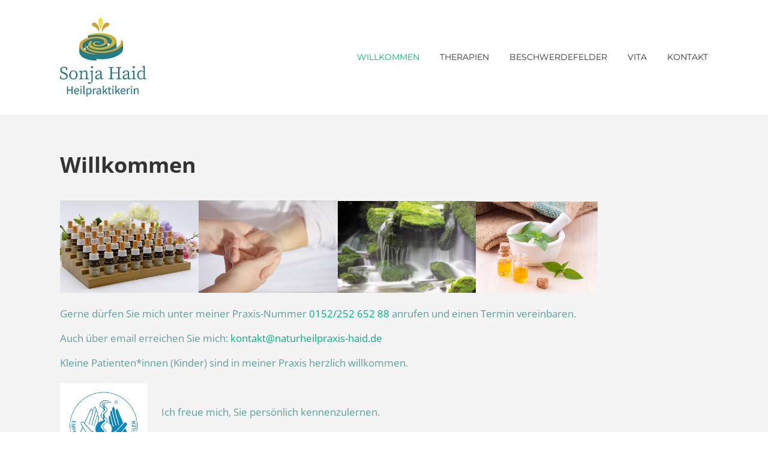

--- FILE ---
content_type: text/html; charset=UTF-8
request_url: https://naturheilpraxis-haid.de/
body_size: 11664
content:


<!DOCTYPE html>

<html xmlns="http://www.w3.org/1999/xhtml" lang="de">
	
        
    <head>
    	        
		    	<meta charset="UTF-8" />
		<meta name="viewport" content="width=device-width, height=device-height, initial-scale=1">
        <meta http-equiv="X-UA-Compatible" content="IE=edge">
		<link rel="profile" href="http://gmpg.org/xfn/11" />
            	
				<title>Naturheilpraxis Sonja Haid &#8211; Ihre Heilpraktikerin in Filderstadt</title>
<meta name='robots' content='max-image-preview:large' />
<link rel='dns-prefetch' href='//use.fontawesome.com' />

<link rel="alternate" type="application/rss+xml" title="Naturheilpraxis Sonja Haid &raquo; Feed" href="https://naturheilpraxis-haid.de/feed/" />
<link rel="alternate" type="application/rss+xml" title="Naturheilpraxis Sonja Haid &raquo; Kommentar-Feed" href="https://naturheilpraxis-haid.de/comments/feed/" />
<link rel="alternate" title="oEmbed (JSON)" type="application/json+oembed" href="https://naturheilpraxis-haid.de/wp-json/oembed/1.0/embed?url=https%3A%2F%2Fnaturheilpraxis-haid.de%2F" />
<link rel="alternate" title="oEmbed (XML)" type="text/xml+oembed" href="https://naturheilpraxis-haid.de/wp-json/oembed/1.0/embed?url=https%3A%2F%2Fnaturheilpraxis-haid.de%2F&#038;format=xml" />
<style id='wp-img-auto-sizes-contain-inline-css' type='text/css'>
img:is([sizes=auto i],[sizes^="auto," i]){contain-intrinsic-size:3000px 1500px}
/*# sourceURL=wp-img-auto-sizes-contain-inline-css */
</style>
<style id='wp-emoji-styles-inline-css' type='text/css'>

	img.wp-smiley, img.emoji {
		display: inline !important;
		border: none !important;
		box-shadow: none !important;
		height: 1em !important;
		width: 1em !important;
		margin: 0 0.07em !important;
		vertical-align: -0.1em !important;
		background: none !important;
		padding: 0 !important;
	}
/*# sourceURL=wp-emoji-styles-inline-css */
</style>
<style id='wp-block-library-inline-css' type='text/css'>
:root{--wp-block-synced-color:#7a00df;--wp-block-synced-color--rgb:122,0,223;--wp-bound-block-color:var(--wp-block-synced-color);--wp-editor-canvas-background:#ddd;--wp-admin-theme-color:#007cba;--wp-admin-theme-color--rgb:0,124,186;--wp-admin-theme-color-darker-10:#006ba1;--wp-admin-theme-color-darker-10--rgb:0,107,160.5;--wp-admin-theme-color-darker-20:#005a87;--wp-admin-theme-color-darker-20--rgb:0,90,135;--wp-admin-border-width-focus:2px}@media (min-resolution:192dpi){:root{--wp-admin-border-width-focus:1.5px}}.wp-element-button{cursor:pointer}:root .has-very-light-gray-background-color{background-color:#eee}:root .has-very-dark-gray-background-color{background-color:#313131}:root .has-very-light-gray-color{color:#eee}:root .has-very-dark-gray-color{color:#313131}:root .has-vivid-green-cyan-to-vivid-cyan-blue-gradient-background{background:linear-gradient(135deg,#00d084,#0693e3)}:root .has-purple-crush-gradient-background{background:linear-gradient(135deg,#34e2e4,#4721fb 50%,#ab1dfe)}:root .has-hazy-dawn-gradient-background{background:linear-gradient(135deg,#faaca8,#dad0ec)}:root .has-subdued-olive-gradient-background{background:linear-gradient(135deg,#fafae1,#67a671)}:root .has-atomic-cream-gradient-background{background:linear-gradient(135deg,#fdd79a,#004a59)}:root .has-nightshade-gradient-background{background:linear-gradient(135deg,#330968,#31cdcf)}:root .has-midnight-gradient-background{background:linear-gradient(135deg,#020381,#2874fc)}:root{--wp--preset--font-size--normal:16px;--wp--preset--font-size--huge:42px}.has-regular-font-size{font-size:1em}.has-larger-font-size{font-size:2.625em}.has-normal-font-size{font-size:var(--wp--preset--font-size--normal)}.has-huge-font-size{font-size:var(--wp--preset--font-size--huge)}.has-text-align-center{text-align:center}.has-text-align-left{text-align:left}.has-text-align-right{text-align:right}.has-fit-text{white-space:nowrap!important}#end-resizable-editor-section{display:none}.aligncenter{clear:both}.items-justified-left{justify-content:flex-start}.items-justified-center{justify-content:center}.items-justified-right{justify-content:flex-end}.items-justified-space-between{justify-content:space-between}.screen-reader-text{border:0;clip-path:inset(50%);height:1px;margin:-1px;overflow:hidden;padding:0;position:absolute;width:1px;word-wrap:normal!important}.screen-reader-text:focus{background-color:#ddd;clip-path:none;color:#444;display:block;font-size:1em;height:auto;left:5px;line-height:normal;padding:15px 23px 14px;text-decoration:none;top:5px;width:auto;z-index:100000}html :where(.has-border-color){border-style:solid}html :where([style*=border-top-color]){border-top-style:solid}html :where([style*=border-right-color]){border-right-style:solid}html :where([style*=border-bottom-color]){border-bottom-style:solid}html :where([style*=border-left-color]){border-left-style:solid}html :where([style*=border-width]){border-style:solid}html :where([style*=border-top-width]){border-top-style:solid}html :where([style*=border-right-width]){border-right-style:solid}html :where([style*=border-bottom-width]){border-bottom-style:solid}html :where([style*=border-left-width]){border-left-style:solid}html :where(img[class*=wp-image-]){height:auto;max-width:100%}:where(figure){margin:0 0 1em}html :where(.is-position-sticky){--wp-admin--admin-bar--position-offset:var(--wp-admin--admin-bar--height,0px)}@media screen and (max-width:600px){html :where(.is-position-sticky){--wp-admin--admin-bar--position-offset:0px}}

/*# sourceURL=wp-block-library-inline-css */
</style><style id='global-styles-inline-css' type='text/css'>
:root{--wp--preset--aspect-ratio--square: 1;--wp--preset--aspect-ratio--4-3: 4/3;--wp--preset--aspect-ratio--3-4: 3/4;--wp--preset--aspect-ratio--3-2: 3/2;--wp--preset--aspect-ratio--2-3: 2/3;--wp--preset--aspect-ratio--16-9: 16/9;--wp--preset--aspect-ratio--9-16: 9/16;--wp--preset--color--black: #000000;--wp--preset--color--cyan-bluish-gray: #abb8c3;--wp--preset--color--white: #ffffff;--wp--preset--color--pale-pink: #f78da7;--wp--preset--color--vivid-red: #cf2e2e;--wp--preset--color--luminous-vivid-orange: #ff6900;--wp--preset--color--luminous-vivid-amber: #fcb900;--wp--preset--color--light-green-cyan: #7bdcb5;--wp--preset--color--vivid-green-cyan: #00d084;--wp--preset--color--pale-cyan-blue: #8ed1fc;--wp--preset--color--vivid-cyan-blue: #0693e3;--wp--preset--color--vivid-purple: #9b51e0;--wp--preset--gradient--vivid-cyan-blue-to-vivid-purple: linear-gradient(135deg,rgb(6,147,227) 0%,rgb(155,81,224) 100%);--wp--preset--gradient--light-green-cyan-to-vivid-green-cyan: linear-gradient(135deg,rgb(122,220,180) 0%,rgb(0,208,130) 100%);--wp--preset--gradient--luminous-vivid-amber-to-luminous-vivid-orange: linear-gradient(135deg,rgb(252,185,0) 0%,rgb(255,105,0) 100%);--wp--preset--gradient--luminous-vivid-orange-to-vivid-red: linear-gradient(135deg,rgb(255,105,0) 0%,rgb(207,46,46) 100%);--wp--preset--gradient--very-light-gray-to-cyan-bluish-gray: linear-gradient(135deg,rgb(238,238,238) 0%,rgb(169,184,195) 100%);--wp--preset--gradient--cool-to-warm-spectrum: linear-gradient(135deg,rgb(74,234,220) 0%,rgb(151,120,209) 20%,rgb(207,42,186) 40%,rgb(238,44,130) 60%,rgb(251,105,98) 80%,rgb(254,248,76) 100%);--wp--preset--gradient--blush-light-purple: linear-gradient(135deg,rgb(255,206,236) 0%,rgb(152,150,240) 100%);--wp--preset--gradient--blush-bordeaux: linear-gradient(135deg,rgb(254,205,165) 0%,rgb(254,45,45) 50%,rgb(107,0,62) 100%);--wp--preset--gradient--luminous-dusk: linear-gradient(135deg,rgb(255,203,112) 0%,rgb(199,81,192) 50%,rgb(65,88,208) 100%);--wp--preset--gradient--pale-ocean: linear-gradient(135deg,rgb(255,245,203) 0%,rgb(182,227,212) 50%,rgb(51,167,181) 100%);--wp--preset--gradient--electric-grass: linear-gradient(135deg,rgb(202,248,128) 0%,rgb(113,206,126) 100%);--wp--preset--gradient--midnight: linear-gradient(135deg,rgb(2,3,129) 0%,rgb(40,116,252) 100%);--wp--preset--font-size--small: 13px;--wp--preset--font-size--medium: 20px;--wp--preset--font-size--large: 36px;--wp--preset--font-size--x-large: 42px;--wp--preset--spacing--20: 0.44rem;--wp--preset--spacing--30: 0.67rem;--wp--preset--spacing--40: 1rem;--wp--preset--spacing--50: 1.5rem;--wp--preset--spacing--60: 2.25rem;--wp--preset--spacing--70: 3.38rem;--wp--preset--spacing--80: 5.06rem;--wp--preset--shadow--natural: 6px 6px 9px rgba(0, 0, 0, 0.2);--wp--preset--shadow--deep: 12px 12px 50px rgba(0, 0, 0, 0.4);--wp--preset--shadow--sharp: 6px 6px 0px rgba(0, 0, 0, 0.2);--wp--preset--shadow--outlined: 6px 6px 0px -3px rgb(255, 255, 255), 6px 6px rgb(0, 0, 0);--wp--preset--shadow--crisp: 6px 6px 0px rgb(0, 0, 0);}:where(.is-layout-flex){gap: 0.5em;}:where(.is-layout-grid){gap: 0.5em;}body .is-layout-flex{display: flex;}.is-layout-flex{flex-wrap: wrap;align-items: center;}.is-layout-flex > :is(*, div){margin: 0;}body .is-layout-grid{display: grid;}.is-layout-grid > :is(*, div){margin: 0;}:where(.wp-block-columns.is-layout-flex){gap: 2em;}:where(.wp-block-columns.is-layout-grid){gap: 2em;}:where(.wp-block-post-template.is-layout-flex){gap: 1.25em;}:where(.wp-block-post-template.is-layout-grid){gap: 1.25em;}.has-black-color{color: var(--wp--preset--color--black) !important;}.has-cyan-bluish-gray-color{color: var(--wp--preset--color--cyan-bluish-gray) !important;}.has-white-color{color: var(--wp--preset--color--white) !important;}.has-pale-pink-color{color: var(--wp--preset--color--pale-pink) !important;}.has-vivid-red-color{color: var(--wp--preset--color--vivid-red) !important;}.has-luminous-vivid-orange-color{color: var(--wp--preset--color--luminous-vivid-orange) !important;}.has-luminous-vivid-amber-color{color: var(--wp--preset--color--luminous-vivid-amber) !important;}.has-light-green-cyan-color{color: var(--wp--preset--color--light-green-cyan) !important;}.has-vivid-green-cyan-color{color: var(--wp--preset--color--vivid-green-cyan) !important;}.has-pale-cyan-blue-color{color: var(--wp--preset--color--pale-cyan-blue) !important;}.has-vivid-cyan-blue-color{color: var(--wp--preset--color--vivid-cyan-blue) !important;}.has-vivid-purple-color{color: var(--wp--preset--color--vivid-purple) !important;}.has-black-background-color{background-color: var(--wp--preset--color--black) !important;}.has-cyan-bluish-gray-background-color{background-color: var(--wp--preset--color--cyan-bluish-gray) !important;}.has-white-background-color{background-color: var(--wp--preset--color--white) !important;}.has-pale-pink-background-color{background-color: var(--wp--preset--color--pale-pink) !important;}.has-vivid-red-background-color{background-color: var(--wp--preset--color--vivid-red) !important;}.has-luminous-vivid-orange-background-color{background-color: var(--wp--preset--color--luminous-vivid-orange) !important;}.has-luminous-vivid-amber-background-color{background-color: var(--wp--preset--color--luminous-vivid-amber) !important;}.has-light-green-cyan-background-color{background-color: var(--wp--preset--color--light-green-cyan) !important;}.has-vivid-green-cyan-background-color{background-color: var(--wp--preset--color--vivid-green-cyan) !important;}.has-pale-cyan-blue-background-color{background-color: var(--wp--preset--color--pale-cyan-blue) !important;}.has-vivid-cyan-blue-background-color{background-color: var(--wp--preset--color--vivid-cyan-blue) !important;}.has-vivid-purple-background-color{background-color: var(--wp--preset--color--vivid-purple) !important;}.has-black-border-color{border-color: var(--wp--preset--color--black) !important;}.has-cyan-bluish-gray-border-color{border-color: var(--wp--preset--color--cyan-bluish-gray) !important;}.has-white-border-color{border-color: var(--wp--preset--color--white) !important;}.has-pale-pink-border-color{border-color: var(--wp--preset--color--pale-pink) !important;}.has-vivid-red-border-color{border-color: var(--wp--preset--color--vivid-red) !important;}.has-luminous-vivid-orange-border-color{border-color: var(--wp--preset--color--luminous-vivid-orange) !important;}.has-luminous-vivid-amber-border-color{border-color: var(--wp--preset--color--luminous-vivid-amber) !important;}.has-light-green-cyan-border-color{border-color: var(--wp--preset--color--light-green-cyan) !important;}.has-vivid-green-cyan-border-color{border-color: var(--wp--preset--color--vivid-green-cyan) !important;}.has-pale-cyan-blue-border-color{border-color: var(--wp--preset--color--pale-cyan-blue) !important;}.has-vivid-cyan-blue-border-color{border-color: var(--wp--preset--color--vivid-cyan-blue) !important;}.has-vivid-purple-border-color{border-color: var(--wp--preset--color--vivid-purple) !important;}.has-vivid-cyan-blue-to-vivid-purple-gradient-background{background: var(--wp--preset--gradient--vivid-cyan-blue-to-vivid-purple) !important;}.has-light-green-cyan-to-vivid-green-cyan-gradient-background{background: var(--wp--preset--gradient--light-green-cyan-to-vivid-green-cyan) !important;}.has-luminous-vivid-amber-to-luminous-vivid-orange-gradient-background{background: var(--wp--preset--gradient--luminous-vivid-amber-to-luminous-vivid-orange) !important;}.has-luminous-vivid-orange-to-vivid-red-gradient-background{background: var(--wp--preset--gradient--luminous-vivid-orange-to-vivid-red) !important;}.has-very-light-gray-to-cyan-bluish-gray-gradient-background{background: var(--wp--preset--gradient--very-light-gray-to-cyan-bluish-gray) !important;}.has-cool-to-warm-spectrum-gradient-background{background: var(--wp--preset--gradient--cool-to-warm-spectrum) !important;}.has-blush-light-purple-gradient-background{background: var(--wp--preset--gradient--blush-light-purple) !important;}.has-blush-bordeaux-gradient-background{background: var(--wp--preset--gradient--blush-bordeaux) !important;}.has-luminous-dusk-gradient-background{background: var(--wp--preset--gradient--luminous-dusk) !important;}.has-pale-ocean-gradient-background{background: var(--wp--preset--gradient--pale-ocean) !important;}.has-electric-grass-gradient-background{background: var(--wp--preset--gradient--electric-grass) !important;}.has-midnight-gradient-background{background: var(--wp--preset--gradient--midnight) !important;}.has-small-font-size{font-size: var(--wp--preset--font-size--small) !important;}.has-medium-font-size{font-size: var(--wp--preset--font-size--medium) !important;}.has-large-font-size{font-size: var(--wp--preset--font-size--large) !important;}.has-x-large-font-size{font-size: var(--wp--preset--font-size--x-large) !important;}
/*# sourceURL=global-styles-inline-css */
</style>

<style id='classic-theme-styles-inline-css' type='text/css'>
/*! This file is auto-generated */
.wp-block-button__link{color:#fff;background-color:#32373c;border-radius:9999px;box-shadow:none;text-decoration:none;padding:calc(.667em + 2px) calc(1.333em + 2px);font-size:1.125em}.wp-block-file__button{background:#32373c;color:#fff;text-decoration:none}
/*# sourceURL=/wp-includes/css/classic-themes.min.css */
</style>
<link rel='stylesheet' id='bento-theme-styles-css' href='https://naturheilpraxis-haid.de/wp-content/themes/bento/style.css?ver=4252e79695f266617316333ea92eb3be' type='text/css' media='all' />
<style id='bento-theme-styles-inline-css' type='text/css'>

		.logo {
			padding: 30px 0;
			padding: 3rem 0;
		}
	
		@media screen and (min-width: 64em) {
			.bnt-container {
				max-width: 1080px;
				max-width: 108rem;
			}
		}
		@media screen and (min-width: 74.25em) {
			.bnt-container {
				padding: 0;
			}
		}
		@media screen and (min-width: 120em) {
			.bnt-container {
				max-width: 1440px;
				max-width: 144rem;
			}
		}
	
		body {
			font-family: Open Sans, Arial, sans-serif;
			font-size: 14px;
			font-size: 1.4em;
		}
		.site-content h1, 
		.site-content h2, 
		.site-content h3, 
		.site-content h4, 
		.site-content h5, 
		.site-content h6,
		.post-header-title h1 {
			font-family: Open Sans, Arial, sans-serif;
		}
		#nav-primary {
			font-family: Montserrat, Arial, sans-serif;
		}
		.primary-menu > li > a,
		.primary-menu > li > a:after {
			font-size: 14px;
			font-size: 1.4rem;
		}
	
		.site-header,
		.header-default .site-header.fixed-header,
		.header-centered .site-header.fixed-header,
		.header-side .site-wrapper {
			background: #ffffff;
		}
		.primary-menu > li > .sub-menu {
			border-top-color: #ffffff;
		}
		.primary-menu > li > a,
		#nav-mobile li a,
		.mobile-menu-trigger,
		.mobile-menu-close,
		.ham-menu-close {
			color: #333333;
		}
		.primary-menu > li > a:hover,
		.primary-menu > li.current-menu-item > a,
		.primary-menu > li.current-menu-ancestor > a {
			color: #00B285;
		}
		.primary-menu .sub-menu li,
		#nav-mobile {
			background-color: #dddddd;
		}
		.primary-menu .sub-menu li a:hover,
		.primary-menu .sub-menu .current-menu-item:not(.current-menu-ancestor) > a,
		#nav-mobile li a:hover,
		#nav-mobile .current-menu-item:not(.current-menu-ancestor) > a {
			background-color: #cccccc;
		}
		.primary-menu .sub-menu,
		.primary-menu .sub-menu li,
		#nav-mobile li a,
		#nav-mobile .primary-mobile-menu > li:first-child > a {
			border-color: #cccccc;
		}
		.primary-menu .sub-menu li a {
			color: #333333; 
		}
		.primary-menu .sub-menu li:hover > a {
			color: #333333; 
		}
		#nav-mobile {
			background-color: #dddddd;
		}
		#nav-mobile li a,
		.mobile-menu-trigger,
		.mobile-menu-close {
			color: #333333;
		}
		#nav-mobile li a:hover,
		#nav-mobile .current-menu-item:not(.current-menu-ancestor) > a {
			background-color: #cccccc;
		}
		#nav-mobile li a,
		#nav-mobile .primary-mobile-menu > li:first-child > a {
			border-color: #cccccc;	
		}
		#nav-mobile li a:hover,
		.mobile-menu-trigger-container:hover,
		.mobile-menu-close:hover {
			color: #333333;
		}
	
		.site-content {
			background-color: #f4f4f4;
		}
		.site-content h1, 
		.site-content h2, 
		.site-content h3, 
		.site-content h4, 
		.site-content h5, 
		.site-content h6 {
			color: #333333;
		}
		.products .product a h3,
		.masonry-item-box a h2 {
			color: inherit;	
		}
		.site-content {
			color: #333333;
		}
		.site-content a:not(.masonry-item-link) {
			color: #00b285;
		}
		.site-content a:not(.page-numbers) {
			color: #00b285;
		}
		.site-content a:not(.ajax-load-more) {
			color: #00b285;
		}
		.site-content a:not(.remove) {
			color: #00b285;
		}
		.site-content a:not(.button) {
			color: #00b285;
		}
		.page-links a .page-link-text:not(:hover) {
			color: #00B285;
		}
		label,
		.wp-caption-text,
		.post-date-blog,
		.entry-footer, 
		.archive-header .archive-description, 
		.comment-meta,
		.comment-notes,
		.project-types,
		.widget_archive li,
		.widget_categories li,
		.widget .post-date,
		.widget_calendar table caption,
		.widget_calendar table th,
		.widget_recent_comments .recentcomments,
		.product .price del,
		.widget del,
		.widget del .amount,
		.product_list_widget a.remove,
		.product_list_widget .quantity,
		.product-categories .count,
		.product_meta,
		.shop_table td.product-remove a,
		.woocommerce-checkout .payment_methods .wc_payment_method .payment_box {
			color: #999999;
		}
		hr,
		.entry-content table,
		.entry-content td,
		.entry-content th,
		.separator-line,
		.comment .comment .comment-nested,
		.comment-respond,
		.sidebar .widget_recent_entries ul li,
		.sidebar .widget_recent_comments ul li,
		.sidebar .widget_categories ul li,
		.sidebar .widget_archive ul li,
		.sidebar .widget_product_categories ul li,
		.woocommerce .site-footer .widget-woo .product_list_widget li,
		.woocommerce .site-footer .widget-woo .cart_list li:last-child,
		.woocommerce-tabs .tabs,
		.woocommerce-tabs .tabs li.active,
		.cart_item,
		.cart_totals .cart-subtotal,
		.cart_totals .order-total,
		.woocommerce-checkout-review-order table tfoot,
		.woocommerce-checkout-review-order table tfoot .order-total,
		.woocommerce-checkout-review-order table tfoot .shipping {
			border-color: #dddddd;	
		}
		input[type="text"], 
		input[type="password"], 
		input[type="email"], 
		input[type="number"], 
		input[type="tel"], 
		input[type="search"], 
		textarea, 
		select, 
		.select2-container {
			background-color: #e4e4e4;
			color: #333333;
		}
		::-webkit-input-placeholder { 
			color: #aaaaaa; 
		}
		::-moz-placeholder { 
			color: #aaaaaa; 
		}
		:-ms-input-placeholder { 
			color: #aaaaaa; 
		}
		input:-moz-placeholder { 
			color: #aaaaaa; 
		}
		.pagination a.page-numbers:hover,
		.woocommerce-pagination a.page-numbers:hover,
		.site-content a.ajax-load-more:hover,
		.page-links a .page-link-text:hover,
		.widget_price_filter .ui-slider .ui-slider-range, 
		.widget_price_filter .ui-slider .ui-slider-handle,
		input[type="submit"],
		.site-content .button,
		.widget_price_filter .ui-slider .ui-slider-range, 
		.widget_price_filter .ui-slider .ui-slider-handle {
			background-color: #00b285;	
		}
		.pagination a.page-numbers:hover,
		.woocommerce-pagination a.page-numbers:hover,
		.site-content a.ajax-load-more:hover,
		.page-links a .page-link-text:hover {
			border-color: #00b285;
		}
		.page-links a .page-link-text:not(:hover),
		.pagination a, 
		.woocommerce-pagination a,
		.site-content a.ajax-load-more {
			color: #00b285;
		}
		input[type="submit"]:hover,
		.site-content .button:hover {
			background-color: #00906c;
		}
		input[type="submit"],
		.site-content .button,
		.site-content a.button,
		.pagination a.page-numbers:hover,
		.woocommerce-pagination a.page-numbers:hover,
		.site-content a.ajax-load-more:hover,
		.page-links a .page-link-text:hover {
			color: #ffffff;	
		}
		input[type="submit"]:hover,
		.site-content .button:hover {
			color: #ffffff;
		}
		.shop_table .actions .button,
		.shipping-calculator-form .button,
		.checkout_coupon .button,
		.widget_shopping_cart .button:first-child,
		.price_slider_amount .button {
			background-color: #999999;
		}
		.shop_table .actions .button:hover,
		.shipping-calculator-form .button:hover,
		.checkout_coupon .button:hover,
		.widget_shopping_cart .button:first-child:hover,
		.price_slider_amount .button:hover {
			background-color: #777777;
		}
		.shop_table .actions .button,
		.shipping-calculator-form .button,
		.checkout_coupon .button,
		.widget_shopping_cart .button:first-child,
		.price_slider_amount .button {
			color: #ffffff;
		}
		.shop_table .actions .button:hover,
		.shipping-calculator-form .button:hover,
		.checkout_coupon .button:hover,
		.widget_shopping_cart .button:first-child:hover,
		.price_slider_amount .button:hover {
			color: #ffffff;
		}
	
		.sidebar-footer {
			background-color: #888888;
		}
		.site-footer {
			color: #cccccc;
		}
		.site-footer a {
			color: #ffffff;
		}
		.site-footer label, 
		.site-footer .post-date-blog, 
		.site-footer .entry-footer, 
		.site-footer .comment-meta, 
		.site-footer .comment-notes, 
		.site-footer .widget_archive li, 
		.site-footer .widget_categories li, 
		.site-footer .widget .post-date, 
		.site-footer .widget_calendar table caption, 
		.site-footer .widget_calendar table th, 
		.site-footer .widget_recent_comments .recentcomments {
			color: #aaaaaa;
		}
		.sidebar-footer .widget_recent_entries ul li, 
		.sidebar-footer .widget_recent_comments ul li, 
		.sidebar-footer .widget_categories ul li, 
		.sidebar-footer .widget_archive ul li {
			border-color: #999999;
		}
		.bottom-footer {
			background-color: #666666;
			color: #cccccc;
		}
		.bottom-footer a {
			color: #ffffff;
		}
	
		.home.blog .post-header-title h1 {
			color: #ffffff;
		}
		.home.blog .post-header-subtitle {
			color: #cccccc;
		}
	

			.post-header-title h1,
			.entry-header h1 { 
				color: ; 
			}
			.post-header-subtitle {
				color: #999999;
			}
			.site-content {
				background-color: ;
			}
		
				.post-header-cta a,
				.post-header-cta div {
					border-color: #ffffff;
				}
				.post-header-cta .post-header-cta-primary {
					background-color: #ffffff;
					color: #333333;
				}
				.post-header-cta a:hover,
				.post-header-cta div:hover {
					border-color: #cccccc;
				}
				.post-header-cta .post-header-cta-primary:hover {
					background-color: #cccccc;
				}
				.post-header-cta .post-header-cta-secondary {
					color: #ffffff;
					border-color: #ffffff;
				}
				.post-header-cta .post-header-cta-secondary:hover {
					color: #cccccc;
					border-color: #cccccc;
				}
			
/*# sourceURL=bento-theme-styles-inline-css */
</style>
<link rel='stylesheet' id='child-style-css' href='https://naturheilpraxis-haid.de/wp-content/themes/bento-child/style.css?ver=1.0' type='text/css' media='all' />
<link rel='stylesheet' id='font-awesome-css' href='https://use.fontawesome.com/releases/v5.0.13/css/all.css' type='text/css' media='all' />
<link rel='stylesheet' id='google-fonts-css' href='//naturheilpraxis-haid.de/wp-content/uploads/omgf/google-fonts/google-fonts.css?ver=1677942308' type='text/css' media='all' />
<link rel='stylesheet' id='borlabs-cookie-css' href='https://naturheilpraxis-haid.de/wp-content/cache/borlabs-cookie/borlabs-cookie_1_de.css?ver=2.2.62-18' type='text/css' media='all' />
<script type="text/javascript" src="https://naturheilpraxis-haid.de/wp-includes/js/jquery/jquery.min.js?ver=3.7.1" id="jquery-core-js"></script>
<script type="text/javascript" src="https://naturheilpraxis-haid.de/wp-includes/js/jquery/jquery-migrate.min.js?ver=3.4.1" id="jquery-migrate-js"></script>
<link rel="https://api.w.org/" href="https://naturheilpraxis-haid.de/wp-json/" /><link rel="alternate" title="JSON" type="application/json" href="https://naturheilpraxis-haid.de/wp-json/wp/v2/pages/35" /><link rel="EditURI" type="application/rsd+xml" title="RSD" href="https://naturheilpraxis-haid.de/xmlrpc.php?rsd" />

<link rel="canonical" href="https://naturheilpraxis-haid.de/" />
<link rel='shortlink' href='https://naturheilpraxis-haid.de/' />
        
    </head>
    
    
        
    <body class="home wp-singular page-template-default page page-id-35 wp-custom-logo wp-theme-bento wp-child-theme-bento-child no-sidebar header-default">
	
			
		         				
		<div class="site-wrapper clear">

			<header class="site-header no-fixed-header">
            	<div class="bnt-container">
                
                	        <div class="mobile-menu-trigger">
        	<div class="mobile-menu-trigger-container">
                <div class="mobile-menu-trigger-stick">
                </div>
                <div class="mobile-menu-trigger-stick">
                </div>
                <div class="mobile-menu-trigger-stick">
                </div>
            </div>
        </div>
        <div class="mobile-menu">
            <div class="mobile-menu-shadow">
            </div>
            <div id="nav-mobile" class="nav">
            	<div class="mobile-menu-close-container">
                	<div class="mobile-menu-close">
                    </div>
                </div>
                <nav>
                    <div class="menu-container"><ul id="menu-menu-1" class="primary-mobile-menu"><li class="menu-item menu-item-type-post_type menu-item-object-page menu-item-home current-menu-item page_item page-item-35 current_page_item menu-item-53"><a href="https://naturheilpraxis-haid.de/" aria-current="page"><span class="menu-item-inner">Willkommen</span></a></li>
<li class="menu-item menu-item-type-post_type menu-item-object-page menu-item-52"><a href="https://naturheilpraxis-haid.de/therapiefelder/"><span class="menu-item-inner">Therapien</span></a></li>
<li class="menu-item menu-item-type-post_type menu-item-object-page menu-item-51"><a href="https://naturheilpraxis-haid.de/beschwerdebilder/"><span class="menu-item-inner">Beschwerdefelder</span></a></li>
<li class="menu-item menu-item-type-post_type menu-item-object-page menu-item-50"><a href="https://naturheilpraxis-haid.de/vita/"><span class="menu-item-inner">Vita</span></a></li>
<li class="menu-item menu-item-type-post_type menu-item-object-page menu-item-49"><a href="https://naturheilpraxis-haid.de/kontakt/"><span class="menu-item-inner">Kontakt</span></a></li>
</ul></div>                </nav>
            </div>
        </div>
                    		
                    <div class="logo clear"><a href="https://naturheilpraxis-haid.de/" class="logo-image-link"><img class="logo-fullsize" src="https://naturheilpraxis-haid.de/wp-content/uploads/2020/12/cropped-Logo_klein_homepage.jpg" alt="Naturheilpraxis Sonja Haid" /><img class="logo-mobile" src="https://naturheilpraxis-haid.de/wp-content/uploads/2020/12/cropped-Logo_klein_homepage.jpg" alt="Naturheilpraxis Sonja Haid" /></a></div>                    
                    		<div class="header-menu clear">
            <div id="nav-primary" class="nav">
                <nav>
                    <div class="menu-container"><ul id="menu-menu-2" class="primary-menu"><li class="menu-item menu-item-type-post_type menu-item-object-page menu-item-home current-menu-item page_item page-item-35 current_page_item menu-item-53"><a href="https://naturheilpraxis-haid.de/" aria-current="page"><span class="menu-item-inner">Willkommen</span></a></li>
<li class="menu-item menu-item-type-post_type menu-item-object-page menu-item-52"><a href="https://naturheilpraxis-haid.de/therapiefelder/"><span class="menu-item-inner">Therapien</span></a></li>
<li class="menu-item menu-item-type-post_type menu-item-object-page menu-item-51"><a href="https://naturheilpraxis-haid.de/beschwerdebilder/"><span class="menu-item-inner">Beschwerdefelder</span></a></li>
<li class="menu-item menu-item-type-post_type menu-item-object-page menu-item-50"><a href="https://naturheilpraxis-haid.de/vita/"><span class="menu-item-inner">Vita</span></a></li>
<li class="menu-item menu-item-type-post_type menu-item-object-page menu-item-49"><a href="https://naturheilpraxis-haid.de/kontakt/"><span class="menu-item-inner">Kontakt</span></a></li>
</ul></div>                </nav>
            </div>
        </div>
		<div class="ham-menu-trigger">
        	<div class="ham-menu-trigger-container">
                <div class="ham-menu-trigger-stick">
                </div>
                <div class="ham-menu-trigger-stick">
                </div>
                <div class="ham-menu-trigger-stick">
                </div>
            </div>
        </div>
		<div class="ham-menu-close-container">
			<div class="ham-menu-close">
			</div>
		</div>
                            
                </div>
            </header>
			
			<!-- .site-header -->
						
						
        	<div class="site-content">

<div class="bnt-container">
    
    <div class="content content-page">
        <main class="site-main">
        
            
<article id="post-35" class="post-35 page type-page status-publish hentry no-thumb">

		
	<header class="entry-header"><h1 class="entry-title">Willkommen</h1></header>    
    <div class="entry-content clear">
		
		<p><img decoding="async" class="alignnone wp-image-127" src="https://naturheilpraxis-haid.de/wp-content/uploads/2020/02/Heilpraktikerin-Sonja-Haid-2.jpg" alt="" width="231" height="154" /><img decoding="async" class="alignnone wp-image-128" src="https://naturheilpraxis-haid.de/wp-content/uploads/2020/02/Heilpraktikerin-Sonja-Haid-3.jpg" alt="" width="232" height="154" /><img decoding="async" class="alignnone wp-image-125" src="https://naturheilpraxis-haid.de/wp-content/uploads/2020/02/Heilpraktikerin-Sonja-Haid.jpg" alt="" width="230" height="153" /><img loading="lazy" decoding="async" class="alignnone wp-image-131" src="https://naturheilpraxis-haid.de/wp-content/uploads/2020/02/Heilpraktikerin-Sonja-Haid-6.jpg" alt="" width="203" height="152" /></p>
<p>Gerne dürfen Sie mich unter meiner Praxis-Nummer <a href="tel:+4915225265288">0152/252 652 88</a> anrufen und einen Termin vereinbaren.</p>
<p>Auch über email erreichen Sie mich: <a href="mailto:kontakt@naturheilpraxis-haid.de">kontakt@naturheilpraxis-haid.de</a></p>
<p>Kleine Patienten*innen (Kinder) sind in meiner Praxis herzlich willkommen.</p>
<p><img loading="lazy" decoding="async" class="wp-image-215 alignleft" src="https://naturheilpraxis-haid.de/wp-content/uploads/2021/11/LOGO-UDH-BW-Mitglieder_klein.jpg" alt="" width="145" height="174" /></p>
<p>&nbsp;</p>
<p>Ich freue mich, Sie persönlich kennenzulernen.</p>
<p>Ihre Sonja Haid</p>
		
	</div>

</article>    
        </main>
    </div>
    
        
</div>


            </div><!-- .site-content -->
			
						<div class="after-content">
			</div>
            
            <footer class="site-footer">
				
								                    
				                <div class="bottom-footer clear">
                	<div class="bnt-container">
					
								<div class="footer-menu">
			<div id="nav-footer" class="nav">
				<nav>
					<div class="menu-container"><ul id="menu-footer-menu" class="menu-footer"><li id="menu-item-54" class="menu-item menu-item-type-post_type menu-item-object-page menu-item-54"><a href="https://naturheilpraxis-haid.de/impressum/"><span class="menu-item-inner">Impressum</span></a></li>
<li id="menu-item-55" class="menu-item menu-item-type-post_type menu-item-object-page menu-item-55"><a href="https://naturheilpraxis-haid.de/datenschutz/"><span class="menu-item-inner">Datenschutz</span></a></li>
</ul></div>				</nav>
			</div>
		</div>
								
                        <div class="footer-copyright">&#169; 2026 Naturheilpraxis Sonja Haid. Bento theme by <a href="https://satoristudio.net/" target="blank" title="Satori Studio">Satori Studio</a></div>						
                    </div>
                </div>
                
            </footer><!-- .site-footer -->

		</div><!-- .site-wrapper -->
		
				<script type="speculationrules">
{"prefetch":[{"source":"document","where":{"and":[{"href_matches":"/*"},{"not":{"href_matches":["/wp-*.php","/wp-admin/*","/wp-content/uploads/*","/wp-content/*","/wp-content/plugins/*","/wp-content/themes/bento-child/*","/wp-content/themes/bento/*","/*\\?(.+)"]}},{"not":{"selector_matches":"a[rel~=\"nofollow\"]"}},{"not":{"selector_matches":".no-prefetch, .no-prefetch a"}}]},"eagerness":"conservative"}]}
</script>
<!--googleoff: all--><div data-nosnippet><script id="BorlabsCookieBoxWrap" type="text/template"><div
    id="BorlabsCookieBox"
    class="BorlabsCookie"
    role="dialog"
    aria-labelledby="CookieBoxTextHeadline"
    aria-describedby="CookieBoxTextDescription"
    aria-modal="true"
>
    <div class="bottom-right" style="display: none;">
        <div class="_brlbs-box-wrap">
            <div class="_brlbs-box _brlbs-box-advanced">
                <div class="cookie-box">
                    <div class="container">
                        <div class="row">
                            <div class="col-12">
                                <div class="_brlbs-flex-center">
                                    
                                    <span role="heading" aria-level="3" class="_brlbs-h3" id="CookieBoxTextHeadline">Datenschutzeinstellungen</span>
                                </div>

                                <p id="CookieBoxTextDescription"><span class="_brlbs-paragraph _brlbs-text-description">Wir benötigen Ihre Zustimmung, bevor Sie unsere Website weiter besuchen können.</span> <span class="_brlbs-paragraph _brlbs-text-more-information">Weitere Informationen über die Verwendung Ihrer Daten finden Sie in unserer  <a class="_brlbs-cursor" href="https://naturheilpraxis-haid.de/datenschutz/">Datenschutzerklärung</a>.</span> <span class="_brlbs-paragraph _brlbs-text-no-commitment">Es besteht keine Verpflichtung, der Verarbeitung Ihrer Daten zuzustimmen, um dieses Angebot nutzen zu können.</span> <span class="_brlbs-paragraph _brlbs-text-revoke">Sie können Ihre Auswahl jederzeit unter <a class="_brlbs-cursor" href="#" data-cookie-individual>Einstellungen</a> widerrufen oder anpassen.</span></p>

                                                                    <fieldset>
                                        <legend class="sr-only">Datenschutzeinstellungen</legend>
                                        <ul>
                                                                                                <li>
                                                        <label class="_brlbs-checkbox">
                                                            Essenziell                                                            <input
                                                                id="checkbox-essential"
                                                                tabindex="0"
                                                                type="checkbox"
                                                                name="cookieGroup[]"
                                                                value="essential"
                                                                 checked                                                                 disabled                                                                data-borlabs-cookie-checkbox
                                                            >
                                                            <span class="_brlbs-checkbox-indicator"></span>
                                                        </label>
                                                    </li>
                                                                                        </ul>
                                    </fieldset>

                                    
                                                                    <p class="_brlbs-accept">
                                        <a
                                            class="_brlbs-btn _brlbs-cursor"
                                            href="#"
                                            tabindex="0"
                                            role="button"
                                            id="CookieBoxSaveButton"
                                            data-cookie-accept
                                        >
                                            Ich akzeptiere                                        </a>
                                    </p>
                                
                                                                    <p class="_brlbs-refuse-btn">
                                        <a
                                            class="_brlbs-btn _brlbs-cursor"
                                            href="#"
                                            tabindex="0"
                                            role="button"
                                            data-cookie-refuse
                                        >
                                            Nur essenzielle Cookies akzeptieren                                        </a>
                                    </p>
                                
                                <p class="_brlbs-manage ">
                                    <a href="#" class="_brlbs-cursor  " tabindex="0" role="button" data-cookie-individual>
                                        Individuelle Datenschutzeinstellungen                                    </a>
                                </p>

                                <p class="_brlbs-legal">
                                    <a href="#" class="_brlbs-cursor" tabindex="0" role="button" data-cookie-individual>
                                        Cookie-Details                                    </a>

                                                                            <span class="_brlbs-separator"></span>
                                        <a href="https://naturheilpraxis-haid.de/datenschutz/" tabindex="0" role="button">
                                            Datenschutzerklärung                                        </a>
                                    
                                                                            <span class="_brlbs-separator"></span>
                                        <a href="https://naturheilpraxis-haid.de/impressum/" tabindex="0" role="button">
                                            Impressum                                        </a>
                                                                    </p>
                            </div>
                        </div>
                    </div>
                </div>

                <div
    class="cookie-preference"
    aria-hidden="true"
    role="dialog"
    aria-describedby="CookiePrefDescription"
    aria-modal="true"
>
    <div class="container not-visible">
        <div class="row no-gutters">
            <div class="col-12">
                <div class="row no-gutters align-items-top">
                    <div class="col-12">
                        <div class="_brlbs-flex-center">
                                                    <span role="heading" aria-level="3" class="_brlbs-h3">Datenschutzeinstellungen</span>
                        </div>

                        <p id="CookiePrefDescription">
                            <span class="_brlbs-paragraph _brlbs-text-more-information">Weitere Informationen über die Verwendung Ihrer Daten finden Sie in unserer  <a class="_brlbs-cursor" href="https://naturheilpraxis-haid.de/datenschutz/">Datenschutzerklärung</a>.</span> <span class="_brlbs-paragraph _brlbs-text-no-commitment">Es besteht keine Verpflichtung, der Verarbeitung Ihrer Daten zuzustimmen, um dieses Angebot nutzen zu können.</span> <span class="_brlbs-paragraph _brlbs-text-description">Hier finden Sie eine Übersicht über alle verwendeten Cookies. Sie können Ihre Einwilligung zu ganzen Kategorien geben oder sich weitere Informationen anzeigen lassen und so nur bestimmte Cookies auswählen.</span>                        </p>

                        <div class="row no-gutters align-items-center">
                            <div class="col-12 col-sm-10">
                                <p class="_brlbs-accept">
                                    
                                    <a
                                        href="#"
                                        id="CookiePrefSave"
                                        tabindex="0"
                                        role="button"
                                        class="_brlbs-btn _brlbs-cursor"
                                        data-cookie-accept
                                    >
                                        Speichern                                    </a>

                                                                            <a
                                            href="#"
                                            class="_brlbs-btn _brlbs-refuse-btn _brlbs-cursor"
                                            tabindex="0"
                                            role="button"
                                            data-cookie-refuse
                                        >
                                            Nur essenzielle Cookies akzeptieren                                        </a>
                                                                    </p>
                            </div>

                            <div class="col-12 col-sm-2">
                                <p class="_brlbs-refuse">
                                    <a
                                        href="#"
                                        class="_brlbs-cursor"
                                        tabindex="0"
                                        role="button"
                                        data-cookie-back
                                    >
                                        Zurück                                    </a>

                                                                    </p>
                            </div>
                        </div>
                    </div>
                </div>

                <div data-cookie-accordion>
                                            <fieldset>
                            <legend class="sr-only">Datenschutzeinstellungen</legend>

                                                                                                <div class="bcac-item">
                                        <div class="d-flex flex-row">
                                            <label class="w-75">
                                                <span role="heading" aria-level="4" class="_brlbs-h4">Essenziell (1)</span>
                                            </label>

                                            <div class="w-25 text-right">
                                                                                            </div>
                                        </div>

                                        <div class="d-block">
                                            <p>Essenzielle Cookies ermöglichen grundlegende Funktionen und sind für die einwandfreie Funktion der Website erforderlich.</p>

                                            <p class="text-center">
                                                <a
                                                    href="#"
                                                    class="_brlbs-cursor d-block"
                                                    tabindex="0"
                                                    role="button"
                                                    data-cookie-accordion-target="essential"
                                                >
                                                    <span data-cookie-accordion-status="show">
                                                        Cookie-Informationen anzeigen                                                    </span>

                                                    <span data-cookie-accordion-status="hide" class="borlabs-hide">
                                                        Cookie-Informationen ausblenden                                                    </span>
                                                </a>
                                            </p>
                                        </div>

                                        <div
                                            class="borlabs-hide"
                                            data-cookie-accordion-parent="essential"
                                        >
                                                                                            <table>
                                                    
                                                    <tr>
                                                        <th scope="row">Name</th>
                                                        <td>
                                                            <label>
                                                                Borlabs Cookie                                                            </label>
                                                        </td>
                                                    </tr>

                                                    <tr>
                                                        <th scope="row">Anbieter</th>
                                                        <td>Eigentümer dieser Website<span>, </span><a href="https://naturheilpraxis-haid.de/impressum/">Impressum</a></td>
                                                    </tr>

                                                                                                            <tr>
                                                            <th scope="row">Zweck</th>
                                                            <td>Speichert die Einstellungen der Besucher, die in der Cookie Box von Borlabs Cookie ausgewählt wurden.</td>
                                                        </tr>
                                                        
                                                    
                                                    
                                                                                                            <tr>
                                                            <th scope="row">Cookie Name</th>
                                                            <td>borlabs-cookie</td>
                                                        </tr>
                                                        
                                                                                                            <tr>
                                                            <th scope="row">Cookie Laufzeit</th>
                                                            <td>1 Jahr</td>
                                                        </tr>
                                                                                                        </table>
                                                                                        </div>
                                    </div>
                                                                                                                                                                                                                                                                                                </fieldset>
                                        </div>

                <div class="d-flex justify-content-between">
                    <p class="_brlbs-branding flex-fill">
                                                    <a
                                href="https://de.borlabs.io/borlabs-cookie/"
                                target="_blank"
                                rel="nofollow noopener noreferrer"
                            >
                                <img src="https://naturheilpraxis-haid.de/wp-content/plugins/borlabs-cookie/assets/images/borlabs-cookie-icon-black.svg" alt="Borlabs Cookie" width="16" height="16">
                                                                 powered by Borlabs Cookie                            </a>
                                                </p>

                    <p class="_brlbs-legal flex-fill">
                                                    <a href="https://naturheilpraxis-haid.de/datenschutz/">
                                Datenschutzerklärung                            </a>
                            
                                                    <span class="_brlbs-separator"></span>
                            
                                                    <a href="https://naturheilpraxis-haid.de/impressum/">
                                Impressum                            </a>
                                                </p>
                </div>
            </div>
        </div>
    </div>
</div>
            </div>
        </div>
    </div>
</div>
</script></div><!--googleon: all--><script type="text/javascript" src="https://naturheilpraxis-haid.de/wp-content/themes/bento/includes/fitvids/jquery.fitvids.js?ver=4252e79695f266617316333ea92eb3be" id="jquery-fitvids-js"></script>
<script type="text/javascript" id="bento-theme-scripts-js-extra">
/* <![CDATA[ */
var bentoThemeVars = {"menu_config":"","fixed_menu":"","ajaxurl":"https://naturheilpraxis-haid.de/wp-admin/admin-ajax.php","query_vars":"[]","paged":"0","max_pages":"0","grid_mode":"nogrid"};
//# sourceURL=bento-theme-scripts-js-extra
/* ]]> */
</script>
<script type="text/javascript" src="https://naturheilpraxis-haid.de/wp-content/themes/bento/includes/js/theme-scripts.js?ver=4252e79695f266617316333ea92eb3be" id="bento-theme-scripts-js"></script>
<script type="text/javascript" id="borlabs-cookie-js-extra">
/* <![CDATA[ */
var borlabsCookieConfig = {"ajaxURL":"https://naturheilpraxis-haid.de/wp-admin/admin-ajax.php","language":"de","animation":"1","animationDelay":"","animationIn":"_brlbs-fadeIn","animationOut":"_brlbs-fadeOut","blockContent":"1","boxLayout":"box","boxLayoutAdvanced":"1","automaticCookieDomainAndPath":"1","cookieDomain":"naturheilpraxis-haid.de","cookiePath":"/","cookieSameSite":"Lax","cookieSecure":"1","cookieLifetime":"365","cookieLifetimeEssentialOnly":"365","crossDomainCookie":[],"cookieBeforeConsent":"","cookiesForBots":"1","cookieVersion":"1","hideCookieBoxOnPages":[],"respectDoNotTrack":"","reloadAfterConsent":"","reloadAfterOptOut":"","showCookieBox":"1","cookieBoxIntegration":"javascript","ignorePreSelectStatus":"1","cookies":{"essential":["borlabs-cookie"],"statistics":[],"marketing":[],"external-media":[]}};
var borlabsCookieCookies = {"essential":{"borlabs-cookie":{"cookieNameList":{"borlabs-cookie":"borlabs-cookie"},"settings":{"blockCookiesBeforeConsent":"0","prioritize":"0"}}}};
//# sourceURL=borlabs-cookie-js-extra
/* ]]> */
</script>
<script type="text/javascript" src="https://naturheilpraxis-haid.de/wp-content/plugins/borlabs-cookie/assets/javascript/borlabs-cookie.min.js?ver=2.2.62" id="borlabs-cookie-js"></script>
<script type="text/javascript" id="borlabs-cookie-js-after">
/* <![CDATA[ */
document.addEventListener("DOMContentLoaded", function (e) {
var borlabsCookieContentBlocker = {"facebook": {"id": "facebook","global": function (contentBlockerData) {  },"init": function (el, contentBlockerData) { if(typeof FB === "object") { FB.XFBML.parse(el.parentElement); } },"settings": {"executeGlobalCodeBeforeUnblocking":false}},"default": {"id": "default","global": function (contentBlockerData) {  },"init": function (el, contentBlockerData) {  },"settings": {"executeGlobalCodeBeforeUnblocking":false}},"googlemaps": {"id": "googlemaps","global": function (contentBlockerData) {  },"init": function (el, contentBlockerData) {  },"settings": {"executeGlobalCodeBeforeUnblocking":false}},"instagram": {"id": "instagram","global": function (contentBlockerData) {  },"init": function (el, contentBlockerData) { if (typeof instgrm === "object") { instgrm.Embeds.process(); } },"settings": {"executeGlobalCodeBeforeUnblocking":false}},"openstreetmap": {"id": "openstreetmap","global": function (contentBlockerData) {  },"init": function (el, contentBlockerData) {  },"settings": {"executeGlobalCodeBeforeUnblocking":false}},"twitter": {"id": "twitter","global": function (contentBlockerData) {  },"init": function (el, contentBlockerData) {  },"settings": {"executeGlobalCodeBeforeUnblocking":false}},"vimeo": {"id": "vimeo","global": function (contentBlockerData) {  },"init": function (el, contentBlockerData) {  },"settings": {"executeGlobalCodeBeforeUnblocking":false,"saveThumbnails":false,"autoplay":false,"videoWrapper":false}},"youtube": {"id": "youtube","global": function (contentBlockerData) {  },"init": function (el, contentBlockerData) {  },"settings": {"executeGlobalCodeBeforeUnblocking":false,"changeURLToNoCookie":true,"saveThumbnails":false,"autoplay":false,"thumbnailQuality":"maxresdefault","videoWrapper":false}}};
    var BorlabsCookieInitCheck = function () {

    if (typeof window.BorlabsCookie === "object" && typeof window.jQuery === "function") {

        if (typeof borlabsCookiePrioritized !== "object") {
            borlabsCookiePrioritized = { optInJS: {} };
        }

        window.BorlabsCookie.init(borlabsCookieConfig, borlabsCookieCookies, borlabsCookieContentBlocker, borlabsCookiePrioritized.optInJS);
    } else {
        window.setTimeout(BorlabsCookieInitCheck, 50);
    }
};

BorlabsCookieInitCheck();});
//# sourceURL=borlabs-cookie-js-after
/* ]]> */
</script>
<script id="wp-emoji-settings" type="application/json">
{"baseUrl":"https://s.w.org/images/core/emoji/17.0.2/72x72/","ext":".png","svgUrl":"https://s.w.org/images/core/emoji/17.0.2/svg/","svgExt":".svg","source":{"concatemoji":"https://naturheilpraxis-haid.de/wp-includes/js/wp-emoji-release.min.js?ver=4252e79695f266617316333ea92eb3be"}}
</script>
<script type="module">
/* <![CDATA[ */
/*! This file is auto-generated */
const a=JSON.parse(document.getElementById("wp-emoji-settings").textContent),o=(window._wpemojiSettings=a,"wpEmojiSettingsSupports"),s=["flag","emoji"];function i(e){try{var t={supportTests:e,timestamp:(new Date).valueOf()};sessionStorage.setItem(o,JSON.stringify(t))}catch(e){}}function c(e,t,n){e.clearRect(0,0,e.canvas.width,e.canvas.height),e.fillText(t,0,0);t=new Uint32Array(e.getImageData(0,0,e.canvas.width,e.canvas.height).data);e.clearRect(0,0,e.canvas.width,e.canvas.height),e.fillText(n,0,0);const a=new Uint32Array(e.getImageData(0,0,e.canvas.width,e.canvas.height).data);return t.every((e,t)=>e===a[t])}function p(e,t){e.clearRect(0,0,e.canvas.width,e.canvas.height),e.fillText(t,0,0);var n=e.getImageData(16,16,1,1);for(let e=0;e<n.data.length;e++)if(0!==n.data[e])return!1;return!0}function u(e,t,n,a){switch(t){case"flag":return n(e,"\ud83c\udff3\ufe0f\u200d\u26a7\ufe0f","\ud83c\udff3\ufe0f\u200b\u26a7\ufe0f")?!1:!n(e,"\ud83c\udde8\ud83c\uddf6","\ud83c\udde8\u200b\ud83c\uddf6")&&!n(e,"\ud83c\udff4\udb40\udc67\udb40\udc62\udb40\udc65\udb40\udc6e\udb40\udc67\udb40\udc7f","\ud83c\udff4\u200b\udb40\udc67\u200b\udb40\udc62\u200b\udb40\udc65\u200b\udb40\udc6e\u200b\udb40\udc67\u200b\udb40\udc7f");case"emoji":return!a(e,"\ud83e\u1fac8")}return!1}function f(e,t,n,a){let r;const o=(r="undefined"!=typeof WorkerGlobalScope&&self instanceof WorkerGlobalScope?new OffscreenCanvas(300,150):document.createElement("canvas")).getContext("2d",{willReadFrequently:!0}),s=(o.textBaseline="top",o.font="600 32px Arial",{});return e.forEach(e=>{s[e]=t(o,e,n,a)}),s}function r(e){var t=document.createElement("script");t.src=e,t.defer=!0,document.head.appendChild(t)}a.supports={everything:!0,everythingExceptFlag:!0},new Promise(t=>{let n=function(){try{var e=JSON.parse(sessionStorage.getItem(o));if("object"==typeof e&&"number"==typeof e.timestamp&&(new Date).valueOf()<e.timestamp+604800&&"object"==typeof e.supportTests)return e.supportTests}catch(e){}return null}();if(!n){if("undefined"!=typeof Worker&&"undefined"!=typeof OffscreenCanvas&&"undefined"!=typeof URL&&URL.createObjectURL&&"undefined"!=typeof Blob)try{var e="postMessage("+f.toString()+"("+[JSON.stringify(s),u.toString(),c.toString(),p.toString()].join(",")+"));",a=new Blob([e],{type:"text/javascript"});const r=new Worker(URL.createObjectURL(a),{name:"wpTestEmojiSupports"});return void(r.onmessage=e=>{i(n=e.data),r.terminate(),t(n)})}catch(e){}i(n=f(s,u,c,p))}t(n)}).then(e=>{for(const n in e)a.supports[n]=e[n],a.supports.everything=a.supports.everything&&a.supports[n],"flag"!==n&&(a.supports.everythingExceptFlag=a.supports.everythingExceptFlag&&a.supports[n]);var t;a.supports.everythingExceptFlag=a.supports.everythingExceptFlag&&!a.supports.flag,a.supports.everything||((t=a.source||{}).concatemoji?r(t.concatemoji):t.wpemoji&&t.twemoji&&(r(t.twemoji),r(t.wpemoji)))});
//# sourceURL=https://naturheilpraxis-haid.de/wp-includes/js/wp-emoji-loader.min.js
/* ]]> */
</script>

	</body>
    
</html>

--- FILE ---
content_type: text/css
request_url: https://naturheilpraxis-haid.de/wp-content/themes/bento-child/style.css?ver=1.0
body_size: 315
content:
/*
 Theme Name: Bento Child
 Theme URI:
 Description: Bento Child Theme
 Author: Eva Eger
 Author URI: http://www.egermedien.de
 Template: bento
 Version: 1.0
 License: GNU General Public License v2 or later
 License URI: http://www.gnu.org/licenses/gpl-2.0.html
 Tags: Bento Child Theme
*/
/* Farben: 
grün #5F9EA0;
*/
.footer-copyright {display:none;}
.logo-default 
{font-size:1.7em !important;
font-weight:bold !important;
color:#5F9EA0 !important;
}
p {font-size: 120%;
color:#5F9EA0;}